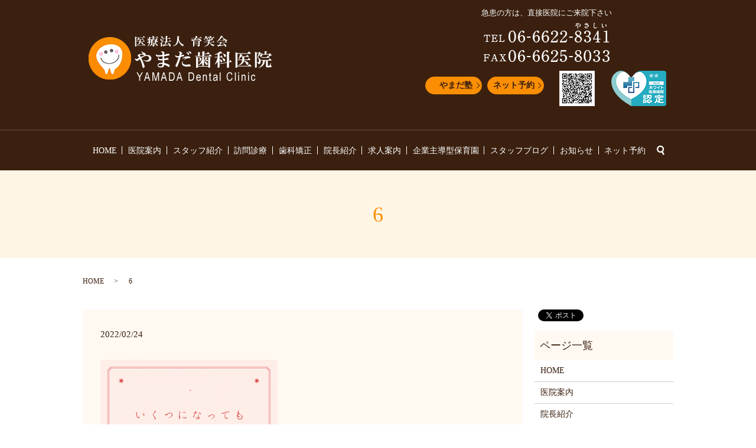

--- FILE ---
content_type: text/html; charset=UTF-8
request_url: https://www.yamada-dental-clinic.com/blog/4652/attachment/6-14
body_size: 4155
content:
  <!DOCTYPE HTML>
<html lang="ja" prefix="og: http://ogp.me/ns#">

<head>
  <meta charset="utf-8">
  <meta http-equiv="X-UA-Compatible" content="IE=edge,chrome=1">
  <meta name="viewport" content="width=device-width, initial-scale=1">
  <title>&raquo; 6</title>
  <link rel='stylesheet' id='contact-form-7-css'  href='https://www.yamada-dental-clinic.com/wp-content/plugins/contact-form-7/includes/css/styles.css?ver=4.4.2' type='text/css' media='all' />
<script type='text/javascript' src='https://www.yamada-dental-clinic.com/wp-content/themes/yamada-dental-clinic.com/assets/js/vendor/jquery.min.js?ver=4.4.33'></script>
<link rel='shortlink' href='https://www.yamada-dental-clinic.com/?p=4658' />
  <link rel="stylesheet" href="https://www.yamada-dental-clinic.com/wp-content/themes/yamada-dental-clinic.com/assets/css/main.css?1770059280">
  <script src="https://www.yamada-dental-clinic.com/wp-content/themes/yamada-dental-clinic.com/assets/js/vendor/respond.min.js"></script>
      <script type="application/ld+json">
  {
    "@context": "http://schema.org",
    "@type": "BreadcrumbList",
    "itemListElement":
    [
      {
        "@type": "ListItem",
        "position": 1,
        "item":
        {
          "@id": "https://www.yamada-dental-clinic.com/",
          "name": "やまだ歯科医院"
        }
      },
      {
        "@type": "ListItem",
        "position": 2,
        "item":
        {
          "@id": "https://www.yamada-dental-clinic.com/blog/4652/attachment/6-14/",
          "name": "6"
        }
      }
    ]
  }
  </script>


  <script type="application/ld+json">
  {
    "@context": "http://schema.org/",
    "@type": "Dentist",
    "name": "やまだ歯科医院",
    "address": "〒546-0043　大阪府大阪市東住吉区駒川3-1-7",
    "telephone": "06-6622-8341",
    "faxNumber": "",
    "url": "https://www.yamada-dental-clinic.com",
    "email": "info@yamada-dental-clinic.com",
    "image": "https://www.yamada-dental-clinic.com/wp-content/uploads/logo_ogp.jpg",
    "logo": "https://www.yamada-dental-clinic.com/wp-content/uploads/logo_org.png"
  }
  </script>

</head>

<body class="scrollTop">
  <div id="fb-root"></div>
  <script>
    (function(d, s, id) {
      var js, fjs = d.getElementsByTagName(s)[0];
      if (d.getElementById(id)) return;
      js = d.createElement(s);
      js.id = id;
      js.src = "//connect.facebook.net/ja_JP/sdk.js#xfbml=1&version=v2.9";
      fjs.parentNode.insertBefore(js, fjs);
    }(document, 'script', 'facebook-jssdk'));
  </script>
  <header>
    <div class="primary_header">
      <div class="row">
                <div class="title">
                    <a href="https://www.yamada-dental-clinic.com/">
            <object type="image/svg+xml" data="/wp-content/uploads/logo.svg" alt="やまだ歯科医院"></object>
          </a>
          <div class="h_info">
<p class="text-center"><span style="color: #ffffff;"><font size="2">急患の方は、直接医院にご来院下さい</font></span></p>
            <figure class="pc-only02"><img src="/wp-content/uploads/head_right.png" alt="06-6622-8341"></figure><br>
            <div class="container gutters" style="margin-top: 5px;">
              <div class="row">
                
                <div class="col span_3">
                  <div class="more">
                    <a href="https://shiho-corporation.com" target="_blank" class="add_arrow">やまだ塾</a>
                  </div>
                </div>
                <div class="col span_3">
                  <div class="more">
                    <a href="http://mobile.dentareserve.com/qr_m.jsp?ClinicCD=218240888" target="_blank" class="add_arrow">ネット予約</a>
                  </div>
                </div>
                <div class="col span_3">
                    <figure class="sp-text-right">
                      <img src="/wp-content/uploads/201201_001.png" alt="QR">
                    </figure>
                </div>
                <div class="col span_3">
                 <figure class="sp-text-right">
                      <img src="/wp-content/uploads/white.png" alt="ホワイト医療機関認定LOGO">
                    </figure>
                </div>
              </div>
            </div>



          </div>
                  </div>
        <nav class="global_nav"><ul><li><a href="https://www.yamada-dental-clinic.com/">HOME</a></li>
<li><a href="https://www.yamada-dental-clinic.com/company">医院案内</a></li>
<li><a target="_blank" href="https://yamada-dental-clinic-ikuekai.com/staff/">スタッフ紹介</a></li>
<li><a target="_blank" href="https://yamada-dental-clinic-houmonshika.com/">訪問診療</a></li>
<li><a target="_blank" href="https://yamada-dental-clinic-kyoseishika.com/">歯科矯正</a></li>
<li><a href="https://www.yamada-dental-clinic.com/care">院長紹介</a></li>
<li><a href="https://yamada-dental-clinic-ikuekai.com/">求人案内</a></li>
<li><a href="https://www.yamada-dental-clinic.com/leaflet">企業主導型保育園</a></li>
<li><a href="https://www.yamada-dental-clinic.com/category/blog">スタッフブログ</a></li>
<li><a href="https://www.yamada-dental-clinic.com/category/news">お知らせ</a></li>
<li><a target="_blank" href="http://mobile.dentareserve.com/qr_m.jsp?ClinicCD=218240888">ネット予約</a></li>

              <li class="gnav_search">
                <a href="#">search</a>
  <div class="epress_search">
    <form method="get" action="https://www.yamada-dental-clinic.com/">
      <input type="text" placeholder="" class="text" name="s" autocomplete="off" value="">
      <input type="submit" value="Search" class="submit">
    </form>
  </div>
  </li>
            </ul>
            <div class="menu_icon">
              <a href="#menu"><span>メニュー開閉</span></a>
            </div></nav>      </div>
    </div>
  </header>

  <main>
              <h1 class="wow" style="">
      6            </h1>

    
    <div class="bread_wrap">
      <div class="container gutters">
        <div class="row bread">
              <ul class="col span_12">
              <li><a href="https://www.yamada-dental-clinic.com">HOME</a></li>
                      <li>6</li>
                  </ul>
          </div>
      </div>
    </div>
    <section>
      <div class="container gutters">
        <div class="row">
                    <div class="col span_9 column_main">
                  <article class="row article_detail">
      <div class="article_date">
        <p>2022/02/24</p>
      </div>
      <div class="row">
        <div class="col span_12">
          <p class="attachment"><a href='/wp-content/uploads/6-10.png'><img width="300" height="300" src="/wp-content/uploads/6-10-300x300.png" class="attachment-medium size-medium" alt="6" srcset="https://www.yamada-dental-clinic.com/wp-content/uploads/6-10-150x150.png 150w, https://www.yamada-dental-clinic.com/wp-content/uploads/6-10-300x300.png 300w, https://www.yamada-dental-clinic.com/wp-content/uploads/6-10-768x768.png 768w, https://www.yamada-dental-clinic.com/wp-content/uploads/6-10-1024x1024.png 1024w, https://www.yamada-dental-clinic.com/wp-content/uploads/6-10.png 1080w" sizes="(max-width: 300px) 100vw, 300px" /></a></p>
        </div>
      </div>

          </article>

    <div class='epress_pager'>
      <div class="epress_pager_prev">
        <a href="https://www.yamada-dental-clinic.com/blog/4652" rel="prev">当院のスタッフが資格を取得しました！</a>      </div>
      <div class="epress_pager_next">
              </div>
    </div>
                </div>
          <div class="col span_3 column_sub">
            <div>
<style>
.share_button {
  letter-spacing: -.40em;
  padding-top: 30px;
  margin-bottom: 7%;
}
.share_button > * {
  letter-spacing: normal;
}
.column_sub .share_button {
  margin-top: 0;
  padding-top: 0;
}
</style>
  <div class="container share_button">
    <!-- Facebook -->
    <style media="screen">
      .share_button > * {vertical-align: bottom; margin:0 2px;}
    </style>
    <div class="fb-share-button" data-href="https://www.yamada-dental-clinic.com/blog/4652/attachment/6-14" data-layout="button" data-size="small" data-mobile-iframe="false"><a class="fb-xfbml-parse-ignore" target="_blank" href="https://www.facebook.com/sharer/sharer.php?u=http%3A%2F%2Fweb01.iflag.jp%2Fshinki%2F1704%2Fshin-limited%2Fhtml%2Findex.html&amp;src=sdkpreparse">シェア</a></div>
    <!-- Twitter -->
    <a href="https://twitter.com/share" class="twitter-share-button">Tweet</a>
    <!-- LINE -->
    <div class="line-it-button" data-lang="ja" data-type="share-a" data-url="https://www.yamada-dental-clinic.com/blog/4652/attachment/6-14" style="display: none;"></div>
  </div>
</div>
<div class="sidebar">
  <div class="widget_wrap"><p class="widget_header">ページ一覧</p>		<ul>
			<li class="page_item page-item-11"><a href="https://www.yamada-dental-clinic.com/">HOME</a></li>
<li class="page_item page-item-16"><a href="https://www.yamada-dental-clinic.com/company">医院案内</a></li>
<li class="page_item page-item-14"><a href="https://www.yamada-dental-clinic.com/care">院長紹介</a></li>
<li class="page_item page-item-368"><a href="https://www.yamada-dental-clinic.com/leaflet">企業主導型保育園</a></li>
<li class="page_item page-item-7623"><a href="https://www.yamada-dental-clinic.com/accepting-trainees">実習生受け入れ</a></li>
<li class="page_item page-item-6"><a href="https://www.yamada-dental-clinic.com/policy">プライバシーポリシー</a></li>
<li class="page_item page-item-10"><a href="https://www.yamada-dental-clinic.com/sitemap">サイトマップ</a></li>
		</ul>
		</div><div class="widget_wrap"><p class="widget_header">カテゴリー</p>		<ul>
	<li class="cat-item cat-item-2"><a href="https://www.yamada-dental-clinic.com/category/news" >お知らせ</a>
</li>
	<li class="cat-item cat-item-8"><a href="https://www.yamada-dental-clinic.com/category/blog" title="大阪市東住吉区今川駅前の医療法人　育笑会　やまだ歯科医院のブログです。日々の活動について発信します。">スタッフブログ</a>
</li>
	<li class="cat-item cat-item-9"><a href="https://www.yamada-dental-clinic.com/category/report" title="やまだ歯科医院の育笑会新聞についてご紹介します。やまだ歯科医院では、育笑会新聞を定期的に発行しています。今後も定期的に様々な情報を更新してまいりますので、是非ご覧ください。">育笑会新聞</a>
</li>
		</ul>
</div>		<div class="widget_wrap">		<p class="widget_header">最近の投稿</p>		<ul>
					<li>
				<a href="https://www.yamada-dental-clinic.com/blog/8866">紙芝居ボランティア</a>
						</li>
					<li>
				<a href="https://www.yamada-dental-clinic.com/blog/8856">紙芝居ボランティア！！</a>
						</li>
					<li>
				<a href="https://www.yamada-dental-clinic.com/blog/8851">2026年もよろしくお願い致します</a>
						</li>
					<li>
				<a href="https://www.yamada-dental-clinic.com/blog/8842">学会に参加してきました～</a>
						</li>
					<li>
				<a href="https://www.yamada-dental-clinic.com/blog/8836">フッ素について</a>
						</li>
				</ul>
		</div>		1</div>
          </div>
                  </div>
      </div>
    </section>

  </main>
<footer>    <div class="footer_nav_wrap">
      <div class="container">
        <div class="row">
        <nav class="col span_12 pc-only"><ul><li><a href="https://www.yamada-dental-clinic.com/">HOME</a></li>
<li><a href="https://www.yamada-dental-clinic.com/company">医院案内</a></li>
<li><a target="_blank" href="https://yamada-dental-clinic-ikuekai.com/staff/">スタッフ紹介</a></li>
<li><a target="_blank" href="https://yamada-dental-clinic-houmonshika.com/">訪問診療</a></li>
<li><a target="_blank" href="https://yamada-dental-clinic-kyoseishika.com/">歯科矯正</a></li>
<li><a href="https://www.yamada-dental-clinic.com/care">院長紹介</a></li>
<li><a href="https://yamada-dental-clinic-ikuekai.com/">求人案内</a></li>
<li><a href="https://www.yamada-dental-clinic.com/leaflet">企業主導型保育園</a></li>
<li><a target="_blank" href="http://mobile.dentareserve.com/qr_m.jsp?ClinicCD=218240888">ネット予約</a></li>
<li><a href="https://www.yamada-dental-clinic.com/policy">プライバシーポリシー</a></li>
<li><a href="https://www.yamada-dental-clinic.com/sitemap">サイトマップ</a></li>
</ul></nav>        </div>
      </div>
    </div>
    <div class="footer_copyright_wrap">
      <div class="container">
        <div class="row">
          <div class="col span_12">
            <p>Copyright &copy; やまだ歯科医院 All Rights Reserved.<br>
              【掲載の記事・写真・イラストなどの無断複写・転載を禁じます】</p>
          </div>
        </div>
      </div>
    </div>
    <p class="pagetop"><a href="#top"></a></p>
  </footer>

  <script src="https://www.yamada-dental-clinic.com/wp-content/themes/yamada-dental-clinic.com/assets/js/vendor/bundle.js"></script>
  <script src="https://www.yamada-dental-clinic.com/wp-content/themes/yamada-dental-clinic.com/assets/js/main.js?"></script>

  <!-- twitter -->
  <script>!function(d,s,id){var js,fjs=d.getElementsByTagName(s)[0],p=/^http:/.test(d.location)?'http':'https';if(!d.getElementById(id)){js=d.createElement(s);js.id=id;js.src=p+'://platform.twitter.com/widgets.js';fjs.parentNode.insertBefore(js,fjs);}}(document, 'script', 'twitter-wjs');</script>

  <script src="https://d.line-scdn.net/r/web/social-plugin/js/thirdparty/loader.min.js" async="async" defer="defer"></script>

  <script type='text/javascript' src='https://www.yamada-dental-clinic.com/wp-content/plugins/contact-form-7/includes/js/jquery.form.min.js?ver=3.51.0-2014.06.20'></script>
<script type='text/javascript'>
/* <![CDATA[ */
var _wpcf7 = {"loaderUrl":"https:\/\/www.yamada-dental-clinic.com\/wp-content\/plugins\/contact-form-7\/images\/ajax-loader.gif","recaptchaEmpty":"\u3042\u306a\u305f\u304c\u30ed\u30dc\u30c3\u30c8\u3067\u306f\u306a\u3044\u3053\u3068\u3092\u8a3c\u660e\u3057\u3066\u304f\u3060\u3055\u3044\u3002","sending":"\u9001\u4fe1\u4e2d ..."};
/* ]]> */
</script>
<script type='text/javascript' src='https://www.yamada-dental-clinic.com/wp-content/plugins/contact-form-7/includes/js/scripts.js?ver=4.4.2'></script>
</body>
</html>
